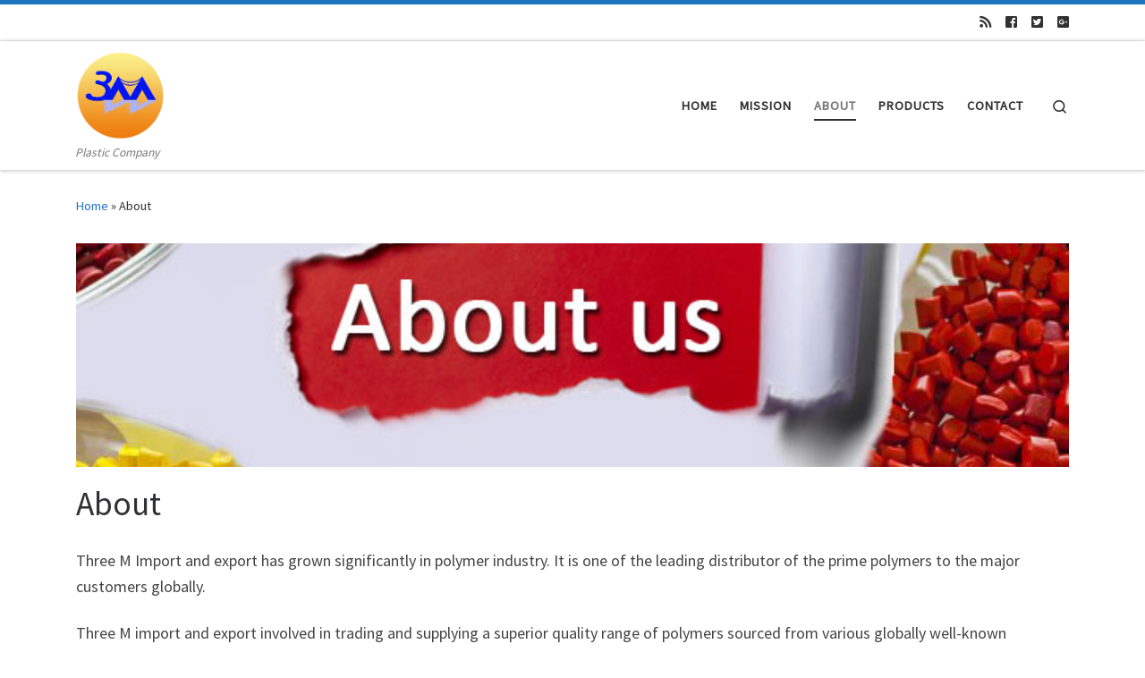

--- FILE ---
content_type: text/css
request_url: http://3m-dubai.com/basic/wp-content/themes/customizr-child/style.css?ver=4.1.27
body_size: 558
content:
/*
Theme Name:     Customizr Child
Theme URI:      https://facebook.com/amrreko
Description:    A theme for books. Do something awesome and have fun !
Author:         AMR MORO (amrreko)
Author URI:     https://facebook.com/amrreko
Template:       customizr
Version:        1.0.0
*/

/* Your awesome customizations start right here !
-------------------------------------------------------------- */

#wpadminbar{display:none;}
#screen-meta{display:none;}
                    #screen-meta-links{display:none;}
                    #metabox-prefs{display:none;}